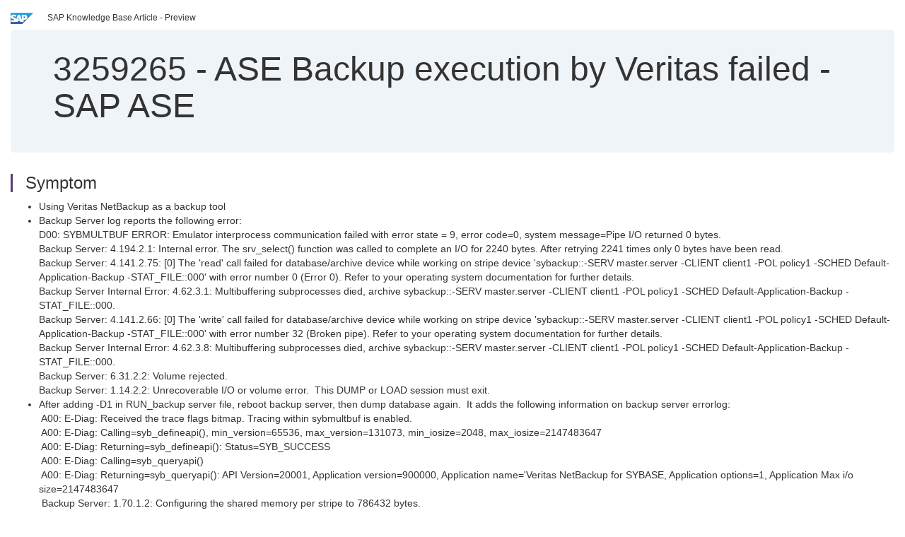

--- FILE ---
content_type: text/html; charset=utf-8
request_url: https://userapps.support.sap.com/sap/support/knowledge/en/3259265
body_size: 4582
content:
<?xml version="1.0" encoding="UTF-8" ?>
<!DOCTYPE html PUBLIC "-//W3C//DTD XHTML 1.0 Transitional//EN" "http://www.w3.org/TR/xhtml1/DTD/xhtml1-transitional.dtd">


<html xmlns="http://www.w3.org/1999/xhtml" lang="en">

<head>
    <title>3259265 - ASE Backup execution by Veritas failed - SAP ASE | SAP Knowledge Base Article</title>

    <link rel="canonical" href="https://userapps.support.sap.com/sap/support/knowledge/en/3259265" />
    <link rel="shortcut icon" href="/sap(====)/support/notes/service/favicon.ico" type="image/x-icon" />
    <link rel="stylesheet" href="/sap(====)/support/notes/service/main.css" />

    <meta http-equiv="X-UA-Compatible" content="IE=edge" />
    <meta name="viewport" content="width=device-width, initial-scale=1.0" />
    <meta name="keywords" content="KBA , BC-DB-SYB , Business Suite on Adaptive Server Enterprise , BC-SYB-ASE , Sybase ASE Database Platform (non Business Suite) , Problem" />
    <meta name="component" content=",BC-DB-SYB" />
    <meta name="other_component" content="BC-SYB-ASE" />
    <meta name="description" content="Using Veritas NetBackup as a backup tool Backup Server log reports the following error: D00: SYBMULTBUF ERROR: Emulator interprocess communication failed with error state = 9, error code=0, system message=Pipe I/O returned 0 bytes. Backup Server: 4.194.2.1: Internal e" />
    <meta name="robots" content="index, nofollow, noodp, noydir, noarchive" />
    <meta name="google" content="notranslate" />
    <meta name="updated_timestamp" content="2024-10-12 19:13:09"/>
    <meta name="sm_tech_ids" content="67837800100800005166,67837800100900006882,67838200100900006504,67838200100900007308,73554900100900008380,73554900100900008421,73554900100900004137"/>
    <meta http-equiv="cache-control" content="max-age=0" />
    <meta http-equiv="cache-control" content="no-cache" />
    <meta http-equiv="expires" content="0" />
    <meta http-equiv="expires" content="Tue, 01 Jan 1980 1:00:00 GMT" />
    <meta http-equiv="pragma" content="no-cache" />

    <style type="text/css">
      
.mono{font-family:Lucida Console, Monaco, Courier new, monospace !important}.text-left{text-align:left !important}.table-responsive
tr>td:last-child>p{word-wrap:break-word;word-break:break-all}.rating-xxs{font-size:1em;display:inline}.rating-disabled .rating-input,.rating-disabled .rating-stars{cursor:auto}
a.nolink:link{color:black;text-decoration:none}a.nolink:active{color:black;text-decoration:none}a.nolink:visited{color:black;text-decoration:none}a.nolink:hover{color:black;text-decoration:none}.subheader{margin-bottom:0px}.anchor-hidden{margin-top:0px;ma
rgin-bottom:0px}.logo{margin-right:20px}.go-to{margin-right:5px}.section{border-left:3px solid
#563d7c;padding-left:18px;margin-top:50px}.section:first-of-type{margin-top:0px}.toc-header{font-weight:bold;margin-top:25px;margin-bottom:5px}.jumbotron{padding-top:5px;padding-bottom:5px;background-color:#eff4f9}.jumbotron
p{font-size:inherit;font-weight:inherit;margin-top:0px;margin-bottom:0px}.jumbotron h1,.jumbotron .h1{font-size:32px}@media screen and (min-width: 768px){.jumbotron{padding-top:30px;padding-bottom:30px}.jumbotron h1,.jumbotron
.h1{font-size:48px}}nav[data-toggle=toc]{top:30px;}nav[data-toggle=toc] .nav>li>a{font-size:100%}nav[data-toggle=toc] .nav .nav>li>a{font-size:95%}footer{margin-top:50px;text-align:center}@media (max-width: 468px){#print{display:none
!important}#side-panel{display:none !important}}@media (max-width: 768px){#show-panel{display:none !important}#hide-panel{display:none
!important}#top-link-block.affix-top{position:absolute;bottom:-82px;left:10px}#top-link-block.affix{position:fixed;bottom:80px;left:10px}nav.affix[data-toggle='toc']{position:static}nav[data-toggle='toc'] .nav .nav{display:block}}@media (min-width:
768px){h1:first-child{margin-top:0}}input[type=number]::-webkit-outer-spin-button,input[type=number]::-webkit-inner-spin-button{-webkit-appearance:none;margin:0}input[type=number]{-moz-appearance:textfield}.footer-obsolete{font-size:12px;position:absolute
;bottom:0;width:100%;height:60px;line-height:60px;background-color:#f5f5f5}a.footer-link:link,a.footer-link:visited{color:#000;display:inline-block;text-decoration:none}a.footer-link:hover,a.footer-link:active{color:#000;display:inline-block;text-decorati
on:underline}.footer-distributed{font-size:12px;background-color:#e9e9e9;box-shadow:0 1px 1px 0 rgba(0, 0, 0,
0.12);box-sizing:border-box;width:100%;text-align:left;padding-bottom:30px;padding-top:5px;padding-left:20px;padding-right:20px;margin-top:30px}.footer-distributed .footer-left,.footer-distributed .footer-center,.footer-distributed
.footer-right{display:inline-block;vertical-align:top}.footer-distributed .footer-left{padding-top:10px;width:33%}.footer-distributed h3{font-size:16px;font-weight:bold}.footer-distributed .footer-links-container{margin:20px 0
12px;padding:0}.footer-distributed .footer-center{padding-top:10px;width:33%;text-align:center}.footer-distributed .footer-right{padding-top:10px;width:33%;text-align:right}img.follow{width:24px;height:24px;max-width:24px}.footer-distributed
.footer-icons{}.footer-distributed .footer-icons a{margin-right:7px}@media (max-width: 880px){.footer-distributed .footer-left,.footer-distributed .footer-center,.footer-distributed
.footer-right{display:block;width:100%;margin-bottom:40px;text-align:center}.footer-distributed .footer-center i{margin-left:0}}
    </style>

    <script type="text/javascript" src="/sap(====)/support/notes/service/main.js"></script>

    <script type="text/javascript" >
    $(document).ready(function() {
    $( "img" ).not(".follow").not(".logo").addClass( "img-responsive" );
    });
    </script>

    
<script type="text/javascript" src="https://cdn.schemaapp.com/javascript/highlight.js"></script>
<script type="text/javascript" src="https://cdn.schemaapp.com/javascript/schemaFunctions.min.js"></script>
<script type="text/javascript" >schemaLoad("Acronym/Supportsap", "325UM-NQRHZ-P7T97-M5SY8");</script>

</head>

<body data-spy="scroll" data-target="#toc">
    <div class="container-fluid">
      <h2 data-toc-text="Title" id="Title" class="anchor-hidden"></h2>
      <div class="row">
        <div class="col-sm-6">
          <p class="subheader small text-left"><img class="logo" alt="SAP Logo" src="/sap(====)/support/notes/service/sap_logo.png" />SAP Knowledge Base Article - Preview</p>
        </div>
      </div>
      <div class="jumbotron">
        <h1><span>3259265</span> <span>-</span> ASE&#x20;Backup&#x20;execution&#x20;by&#x20;Veritas&#x20;failed&#x20;-&#x20;SAP&#x20;ASE</h1>
      </div>
      <div id="content">
         <h2 data-toc-text="Description" class="anchor-hidden" id="Description"></h2>
         <h3 class="section" id="Symptom">Symptom</h3>
         <div style="font-size: 100.01%;">
         <p>
            <ul><li>Using Veritas NetBackup as a backup tool</li><li>Backup Server log reports the following error:<br />D00: SYBMULTBUF ERROR: Emulator interprocess communication failed with error state &#61; 9, error code&#61;0, system message&#61;Pipe I/O returned 0 bytes.<br />Backup Server: 4.194.2.1: Internal error. The srv_select() function was called to complete an I/O for 2240 bytes. After retrying 2241 times only 0 bytes have been read.<br />Backup Server: 4.141.2.75: [0] The &#39;read&#39; call failed for database/archive device while working on stripe device &#39;sybackup::-SERV master.server -CLIENT client1 -POL policy1 -SCHED Default-Application-Backup -STAT_FILE::000&#39; with error number 0 (Error 0). Refer to your operating system documentation for further details.<br />Backup Server Internal Error: 4.62.3.1: Multibuffering subprocesses died, archive sybackup::-SERV master.server -CLIENT client1 -POL policy1 -SCHED Default-Application-Backup -STAT_FILE::000.<br />Backup Server: 4.141.2.66: [0] The &#39;write&#39; call failed for database/archive device while working on stripe device &#39;sybackup::-SERV master.server -CLIENT client1 -POL policy1 -SCHED Default-Application-Backup -STAT_FILE::000&#39; with error number 32 (Broken pipe). Refer to your operating system documentation for further details.<br />Backup Server Internal Error: 4.62.3.8: Multibuffering subprocesses died, archive sybackup::-SERV master.server -CLIENT client1 -POL policy1 -SCHED Default-Application-Backup -STAT_FILE::000.<br />Backup Server: 6.31.2.2: Volume rejected.<br />Backup Server: 1.14.2.2: Unrecoverable I/O or volume error. &#x00A0;This DUMP or LOAD session must exit.</li><li>After adding -D1 in RUN_backup server file, reboot backup server, then dump database again.&#x00A0; It adds the following information on backup server errorlog:<br />
<p>&#x00A0;A00: E-Diag: Received the trace flags bitmap. Tracing within sybmultbuf is enabled.<br />&#x00A0;A00: E-Diag: Calling&#61;syb_defineapi(), min_version&#61;65536, max_version&#61;131073, min_iosize&#61;2048, max_iosize&#61;2147483647<br />&#x00A0;A00: E-Diag: Returning&#61;syb_defineapi(): Status&#61;SYB_SUCCESS<br />&#x00A0;A00: E-Diag: Calling&#61;syb_queryapi()<br />&#x00A0;A00: E-Diag: Returning&#61;syb_queryapi(): API Version&#61;20001, Application version&#61;900000, Application name&#61;&#39;Veritas NetBackup for SYBASE, Application options&#61;1, Application Max i/o size&#61;2147483647<br />&#x00A0;Backup Server: 1.70.1.2: Configuring the shared memory per stripe to 786432 bytes.<br />&#x00A0;Backup Server: 4.132.1.1: Attempting to open byte stream device: &#39;sybackup::-SERV master.server -CLIENT client1 -POL policy1 -SCHED Default-Application-Backup -STAT_FILE::000&#39;<br />&#x00A0;A00: E-Diag: Calling&#61;syb_open(), Mode&#61;SYB_WONLY,<br />&#x00A0;Stripe #&#61;0, Total stripes&#61;1,<br />&#x00A0; Command type&#61;DATABASE, Options&#61;10,<br />&#x00A0; Database server&#61;XXX,<br />&#x00A0;Backup server&#61;XXX_BS,<br />&#x00A0;Database&#61;XXX,<br />&#x00A0; Language&#61;us_english, Character set&#61;utf8,<br />&#x00A0;Days&#61;44849, Time&#61;17039364,</p>
<p>&#x00A0;A00: E-Diag: &#x00A0;Archive string[0]&#61;sybackup::-SERV master.server -CLIENT client1 -POL policy1 -SCHED Default-Application-Backup -STAT_FILE, Size&#61;26214400</p>
<p>&#x00A0;A00: SYBMULTBUF: bs_trap; process received signal 4<br />&#43;&#43;&#43;PARALLEL TOOLS CONSORTIUM LIGHTWEIGHT COREFILE FORMAT version 1.0<br />&#43;&#43;&#43;LCB 1.0 Mon Mon Day Time Year Generated by IBM AIX 7.2<br />#<br />&#43;&#43;&#43;ID Node 0 Process 31916396 Thread 1<br />***FAULT &#34;SIGILL - Illegal instruction&#34;<br />&#43;&#43;&#43;STACK<br /># At location 0x0000000000000000 but procedure information unavailable.<br /># At location 0x090000001093f79c but procedure information unavailable.<br /># At location 0x000000010000a000 but procedure information unavailable.<br /># At location 0x00000001000070dc but procedure information unavailable.<br /># At location 0x0000000100007944 but procedure information unavailable.<br /># At location 0x0000000100000b8c but procedure information unavailable.<br />---STACK<br />---ID Node 0 Process 31916396 Thread 1<br />---LCB</p>
</li></ul>
            </p>
         <br/>
           <a rel="nofollow" class="btn btn-primary" href="/sap/support/knowledge/mimes/call.htm?number=3259265" role="button" target="blank" title="ASE Backup execution by Veritas failed - SAP ASE">
              Read more...
           </a>
        <br/>
      </div>

<h3 class="section" id="Environment">Environment</h3>
<div style="font-size: 100.01%;">
   <ul><li>SAP Adaptive Server Enterprise (ASE) All Versions</li><li>Veritas NetBackup - All versions</li></ul>
</div>


<h3 class="section" id="Product">Product</h3>
<div style="font-size: 100.01%;">
  SAP&#x20;Adaptive&#x20;Server&#x20;Enterprise&#x20;all&#x20;versions&#x20;
</div>


<h3 class="section" id="Keywords">Keywords</h3>
<div style="font-size: 100.01%;">
   <p> KBA , BC-DB-SYB , Business Suite on Adaptive Server Enterprise , BC-SYB-ASE , Sybase ASE Database Platform (non Business Suite) , Problem </p>
</div>

          <h3 class="section" id="About">About this page</h3>
          This is a preview of a SAP Knowledge Base Article. Click <a rel="nofollow" href="/sap/support/knowledge/mimes/call.htm?number=3259265" title="ASE&#x20;Backup&#x20;execution&#x20;by&#x20;Veritas&#x20;failed&#x20;-&#x20;SAP&#x20;ASE">more</a> to access the full version on SAP&#x20;for&#x20;Me (Login
required).
          <h3 class="section" id="Search_Additional">Search for additional results</h3>
          <p>Visit SAP Support Portal&#39;s <a href="https://support.sap.com/kb-incidents/notes.html">SAP Notes and KBA Search</a>.</p>
  </div>
</div>

<div id="footer" class="footer-distributed">
  <div class="footer-left">
    <h3>Legal</h3>
    <p class="footer-links">
      <a class="footer-link" href="http://www.sap.com/corporate-en/about/legal/privacy.html">Privacy</a> |
      <a class="footer-link" href="https://support.sap.com/support-programs-services/about/terms-of-use.html">Terms&#x20;of&#x20;use</a> |
      <a class="footer-link" href="http://www.sap.com/corporate-en/about/legal/impressum.html">Legal&#x20;Disclosure</a> |
      <a class="footer-link" href="http://www.sap.com/corporate-en/about/legal/copyright/index.html">Copyright</a> |
      <a class="footer-link" href="http://www.sap.com/corporate-en/about/legal/copyright/index.html#trademark">Trademark</a>
    </p>
  </div>
  <div class="footer-center">
    <h3>Follow</h3>
    <div class="footer-icons">
      <a href="https://www.facebook.com/SAPDigitalBusinessServices" target="_blank"><img class="follow" alt="Facebook" src="/sap(====)/support/notes/service/facebook.svg"/></a>
      <a href="https://twitter.com/SAPSupportHelp" target="_blank"><img class="follow" alt="Twitter" src="/sap(====)/support/notes/service/twitter.svg"/></a>
      <a href="https://www.youtube.com/user/SAPSupportInfo" target="_blank"><img class="follow" alt="YouTube" src="/sap(====)/support/notes/service/youtube.svg"/></a>
      <a href="https://www.linkedin.com/groups/138840" target="_blank"><img class="follow" alt="LinkedIn" src="/sap(====)/support/notes/service/linkedin.svg"/></a>
      <a href="https://www.instagram.com/sap/" target="_blank"><img class="follow" alt="Instagram" src="/sap(====)/support/notes/service/instagram2.svg"/></a>
    </div>
  </div>
</div>

</body>

</html>
<script type="text/javascript" language="JavaScript" id="SEC_SESSTOKEN" value="2AjaGQqY-bDmAOjwCcVgeA=="   src="/sap/public/bc/ur/sap_secu.js"></script>